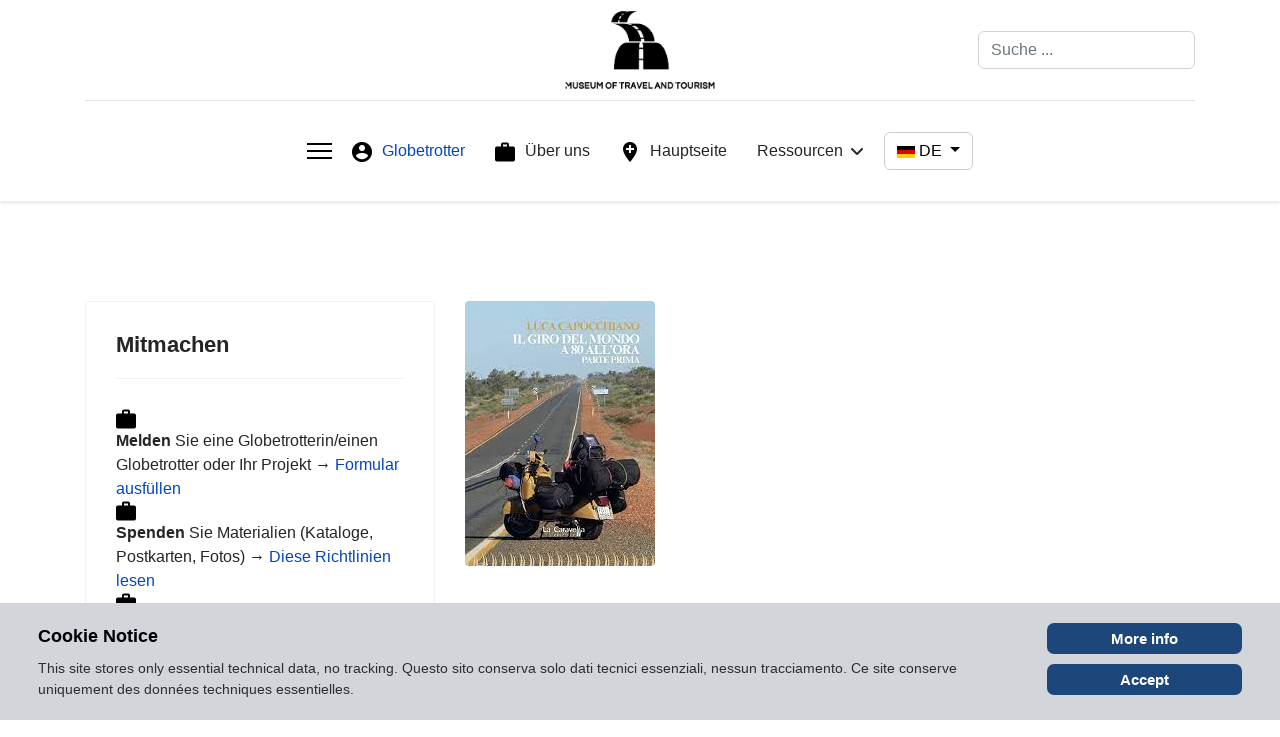

--- FILE ---
content_type: text/html; charset=utf-8
request_url: https://museumoftravel.org/index.php/de/globetrotter/3021-capocchiano-luca-w
body_size: 13877
content:

<!doctype html>
<html lang="de-de" dir="ltr">
	<head>
		
		<meta name="viewport" content="width=device-width, initial-scale=1, shrink-to-fit=no">
		<meta charset="utf-8">
	<meta name="rights" content="museumoftravel.org">
	<meta name="author" content="Super User">
	<meta name="viewport" content="width=device-width, initial-scale=1.0">
	<meta name="description" content="The Museum of travel and tourism is a collection of contents and resources concerning the history of travel and travelers, with particular attention to the firs">
	<meta name="generator" content="Joomla! - Open Source Content Management">
	<title>Capocchiano Luca (w3021)</title>
	<link href="/images/favicon.ico" rel="icon" type="image/vnd.microsoft.icon">
	<link href="https://museumoftravel.org/index.php/de/ressourcen/finden?format=opensearch" rel="search" title="OpenSearch Museum of travel and tourism" type="application/opensearchdescription+xml">
<link href="/media/vendor/awesomplete/css/awesomplete.css?1.1.7" rel="stylesheet">
	<link href="/media/mod_articles/css/mod-articles.min.css?d6bc3c" rel="stylesheet">
	<link href="/media/mod_languages/css/template.min.css?d6bc3c" rel="stylesheet">
	<link href="/media/vendor/joomla-custom-elements/css/joomla-alert.min.css?0.4.1" rel="stylesheet">
	<link href="/templates/shaper_helixultimate/css/bootstrap.min.css" rel="stylesheet">
	<link href="/plugins/system/helixultimate/assets/css/system-j4.min.css" rel="stylesheet">
	<link href="/media/system/css/joomla-fontawesome.min.css?d6bc3c" rel="stylesheet">
	<link href="/templates/shaper_helixultimate/css/template.css" rel="stylesheet">
	<link href="/templates/shaper_helixultimate/css/presets/default.css" rel="stylesheet">
	<link href="https://museumoftravel.org/modules/mod_ebstickycookienotice/tmpl/assets/css/cookie.css?v=307322790" rel="stylesheet">
	<link href="https://museumoftravel.org/modules/mod_ebstickycookienotice/tmpl/assets/css/responsive.css?v=1088592151" rel="stylesheet">
	<style>/* ====== SEZIONI TEMPLATE ====== */
#sp-section-1 {
  padding: 0;
  margin: 0;
  display: none !important; /* elimina la sezione vuota sopra lo slider */
}

/* ====== NAVIGAZIONE SECONDARIA (tabs stacked) ====== */
ul.nav.nav-tabs.nav-stacked {
  border: 2px solid #ddd;
  background: #f9f9f9;
  padding: 15px;
  margin: 20px 0;
  list-style: none;
}
ul.nav.nav-tabs.nav-stacked li.content-links-a a {
  display: inline-block;
  font-weight: bold;
  color: #b30000;
  text-decoration: none;
  padding-left: 28px;
  background: url('/images/download.png') no-repeat left center;
  background-size: 20px;
}

/* ====== CAMPI PERSONALIZZATI (schede globetrotter) – vista singola ok ====== */
.fields-container {
  list-style: none;
  margin: 0;
  padding: 0;
}
.fields-container .field-entry { margin: .25rem 0; padding: 0; }
.fields-container .field-label { font-weight: 600; }
.fields-container .field-label:after { content: " "; }

/* ======================================================================= */
/* =================== LISTE/BLOG: CARD UNIFORMI OVUNQUE ================== */
/* ======================================================================= */

/* Attivo su tutte le liste com_content (featured, category, blog...) */
body.com-content:not(.view-article) .article {
  background: #f8f9fa;             /* grigio leggero */
  border-radius: 6px;
  padding: 10px;
  margin-bottom: 20px;
  box-shadow: 0 2px 6px rgba(0,0,0,0.08);
  height: 100%;
  display: flex;
  flex-direction: column;
  justify-content: space-between;
  transition: transform .2s ease, box-shadow .2s ease;
}
body.com-content:not(.view-article) .article:hover {
  transform: translateY(-3px);
  box-shadow: 0 4px 12px rgba(0,0,0,0.12);
}

/* Immagine cover full-bleed con crop coerente */
body.com-content:not(.view-article) .article .article-intro-image {
  position: relative;
  width: 100%;
  aspect-ratio: 16 / 9;   /* cambia a 3/2, 4/3, 1/1 se preferisci */
  overflow: hidden;
  margin: 0 0 .5rem 0;
  padding: 0;
  border-radius: 4px;
}
body.com-content:not(.view-article) .article .article-intro-image > a {
  display: block; width: 100%; height: 100%;
}
body.com-content:not(.view-article) .article .article-intro-image img {
  position: absolute; inset: 0;
  width: 100% !important; height: 100% !important;
  max-width: none !important;
  object-fit: cover; object-position: center;
  margin: 0 !important; padding: 0 !important; display: block;
}
/* annulla eventuale float del template */
.article .article-intro-image.float-left { float: none !important; }

/* Mostra SOLO: immagine + titolo + Read more (spegne tutto il resto) */
body.com-content:not(.view-article) .article .articleBody > *:not(.article-header):not(.readmore):not(.article-intro-image) {
  display: none !important;
}
/* per markup che stampa fuori da .articleBody */
body.com-content:not(.view-article) .article > p,
body.com-content:not(.view-article) .article > .article-introtext,
body.com-content:not(.view-article) .article > .entry-content {
  display: none !important;
}

/* Nascondi EXTRA FIELDS in tutte le liste */
body.com-content:not(.view-article) .fields-container,
body.com-content:not(.view-article) ul.fields-container,
body.com-content:not(.view-article) dl.fields-container,
body.com-content:not(.view-article) .article [class^="field-"],
body.com-content:not(.view-article) .article [class*=" field-"] {
  display: none !important;
}

/* Nascondi badge "Featured" nelle liste */
body.com-content:not(.view-article) .featured-article-badge { display: none !important; }

/* Spazio verticale tra le righe della griglia */
body.com-content:not(.view-article) .article-list .row { row-gap: 20px; }

/* Titolo + Read more */
body.com-content:not(.view-article) .article .article-header h2 {
  font-size: 1.1rem; margin: .5rem 0;
}
body.com-content:not(.view-article) .article .readmore {
  margin-top: auto; font-weight: 600;
}
/* === PATCH per viste che usano .article-body (globetrotters-db) === */

/* Mostra SOLO immagine + titolo + Read more */
body.com-content:not(.view-article) .article .article-body > *:not(.article-header):not(.readmore):not(.article-intro-image),
body.com-content:not(.view-article) .article .articleBody > *:not(.article-header):not(.readmore):not(.article-intro-image) {
  display: none !important;
}

/* Spegni introtext stampato dentro .article-body/.articleBody */
body.com-content:not(.view-article) .article .article-body > .article-introtext,
body.com-content:not(.view-article) .article .articleBody > .article-introtext {
  display: none !important;
}

/* Nascondi EXTRA FIELDS anche se sono dentro .article-body/.articleBody */
body.com-content:not(.view-article) .article .article-body .fields-container,
body.com-content:not(.view-article) .article .articleBody .fields-container,
body.com-content:not(.view-article) .article .article-body [class^="field-"],
body.com-content:not(.view-article) .article .articleBody [class^="field-"],
body.com-content:not(.view-article) .article .article-body [class*=" field-"],
body.com-content:not(.view-article) .article .articleBody [class*=" field-"] {
  display: none !important;
}

/* ====== FOOTER (sp-bottom) – titoli moduli in nero ====== */
#sp-bottom .sp-module .sp-module-title {
  color: #000000 !important;   /* Nero */
}

/* Pulsante selettore lingue - sfondo bianco, testo nero */
#language_btn_87,
.mod-languages .btn.btn-secondary {
  background-color: #ffffff !important;
  color: #000000 !important;
  border: 1px solid #ccc !important;
}

.com-content-article__links a {
  display: inline-block;
  background: #b30000;
  color: #fff !important;
  font-weight: 600;
  padding: 6px 12px;
  border-radius: 4px;
  text-decoration: none;
  border: none;
  transition: background .2s ease;
}

.com-content-article__links a:hover {
  background: #800000;
}</style>
	<style>body{font-family: 'Tahoma', sans-serif;font-size: 16px;font-weight: 400;text-decoration: none;}
</style>
	<style>h1{font-family: 'Tahoma', sans-serif;font-size: 18px;font-weight: 700;text-decoration: none;}
</style>
	<style>.sp-megamenu-parent > li > a, .sp-megamenu-parent > li > span, .sp-megamenu-parent .sp-dropdown li.sp-menu-item > a{font-family: 'Tahoma', sans-serif;font-size: 16px;text-decoration: none;}
</style>
	<style>.menu.nav-pills > li > a, .menu.nav-pills > li > span, .menu.nav-pills .sp-dropdown li.sp-menu-item > a{font-family: 'Tahoma', sans-serif;font-size: 16px;text-decoration: none;}
</style>
	<style>.logo-image {height:90px;}.logo-image-phone {height:90px;}</style>
	<style>@media(max-width: 992px) {.logo-image {height: 36px;}.logo-image-phone {height: 36px;}}</style>
	<style>@media(max-width: 576px) {.logo-image {height: 36px;}.logo-image-phone {height: 36px;}}</style>
	<style>#sp-section-1{ padding:10px 10px 10px 10px;margin:10px 10px 10px 10px; }</style>
	<style>#sp-prebottom{ background-color:#F5F5F5;padding:10px 10px 10px 10px;margin:10px 10px 10px 10px; }</style>
	<style>#sp-bottom{ background-image:url("/images/background2024a.jpg");color:#000000; }</style>
	<style>#sp-bottom a{color:#575757;}</style>
	<style>#sp-bottom a:hover{color:#9E9E9E;}</style>
<script src="/media/vendor/jquery/js/jquery.min.js?3.7.1"></script>
	<script src="/media/legacy/js/jquery-noconflict.min.js?504da4"></script>
	<script type="application/json" class="joomla-script-options new">{"data":{"breakpoints":{"tablet":991,"mobile":480},"header":{"stickyOffset":"100"}},"joomla.jtext":{"MOD_FINDER_SEARCH_VALUE":"Suche ...","COM_FINDER_SEARCH_FORM_LIST_LABEL":"Search Results","JLIB_JS_AJAX_ERROR_OTHER":"Beim Abrufen von JSON-Daten wurde ein HTTP-Fehler-Code %s zurückgegeben.","JLIB_JS_AJAX_ERROR_PARSE":"Ein Parsing-Fehler trat bei der Verarbeitung der folgenden JSON-Daten auf:<br \/><code style=\"color:inherit;white-space:pre-wrap;padding:0;margin:0;border:0;background:inherit;\">%s<\/code>","ERROR":"Fehler","MESSAGE":"Nachricht","NOTICE":"Hinweis","WARNING":"Warnung","JCLOSE":"Close","JOK":"OK","JOPEN":"Open"},"finder-search":{"url":"\/index.php\/de\/component\/finder\/?task=suggestions.suggest&format=json&tmpl=component&Itemid=112"},"bootstrap.dropdown":{".dropdown-toggle":{"flip":true,"boundary":"scrollParent","reference":"toggle","display":"dynamic","popperConfig":true}},"system.paths":{"root":"","rootFull":"https:\/\/museumoftravel.org\/","base":"","baseFull":"https:\/\/museumoftravel.org\/"},"csrf.token":"ed4b5b2665616a0d4dee96d10cdfe4bf"}</script>
	<script src="/media/system/js/core.min.js?a3d8f8"></script>
	<script src="/media/vendor/bootstrap/js/alert.min.js?5.3.8" type="module"></script>
	<script src="/media/vendor/bootstrap/js/button.min.js?5.3.8" type="module"></script>
	<script src="/media/vendor/bootstrap/js/carousel.min.js?5.3.8" type="module"></script>
	<script src="/media/vendor/bootstrap/js/collapse.min.js?5.3.8" type="module"></script>
	<script src="/media/vendor/bootstrap/js/dropdown.min.js?5.3.8" type="module"></script>
	<script src="/media/vendor/bootstrap/js/modal.min.js?5.3.8" type="module"></script>
	<script src="/media/vendor/bootstrap/js/offcanvas.min.js?5.3.8" type="module"></script>
	<script src="/media/vendor/bootstrap/js/popover.min.js?5.3.8" type="module"></script>
	<script src="/media/vendor/bootstrap/js/scrollspy.min.js?5.3.8" type="module"></script>
	<script src="/media/vendor/bootstrap/js/tab.min.js?5.3.8" type="module"></script>
	<script src="/media/vendor/bootstrap/js/toast.min.js?5.3.8" type="module"></script>
	<script src="/media/system/js/showon.min.js?e51227" type="module"></script>
	<script src="/media/vendor/awesomplete/js/awesomplete.min.js?1.1.7" defer></script>
	<script src="/media/com_finder/js/finder.min.js?755761" type="module"></script>
	<script src="/media/mod_menu/js/menu.min.js?d6bc3c" type="module"></script>
	<script src="/media/system/js/messages.min.js?9a4811" type="module"></script>
	<script src="/templates/shaper_helixultimate/js/main.js"></script>
	<script src="https://museumoftravel.org/modules/mod_ebstickycookienotice/tmpl/assets/js/cookie_script.js?v=1280611667"></script>
	<script type="application/ld+json">{"@context":"https://schema.org","@graph":[{"@type":"Organization","@id":"https://museumoftravel.org/#/schema/Organization/base","name":"Museum of travel and tourism","url":"https://museumoftravel.org/"},{"@type":"WebSite","@id":"https://museumoftravel.org/#/schema/WebSite/base","url":"https://museumoftravel.org/","name":"Museum of travel and tourism","publisher":{"@id":"https://museumoftravel.org/#/schema/Organization/base"}},{"@type":"WebPage","@id":"https://museumoftravel.org/#/schema/WebPage/base","url":"https://museumoftravel.org/index.php/de/globetrotter/3021-capocchiano-luca-w","name":"Capocchiano Luca (w3021)","description":"The Museum of travel and tourism is a collection of contents and resources concerning the history of travel and travelers, with particular attention to the firs","isPartOf":{"@id":"https://museumoftravel.org/#/schema/WebSite/base"},"about":{"@id":"https://museumoftravel.org/#/schema/Organization/base"},"inLanguage":"de-DE"},{"@type":"Article","@id":"https://museumoftravel.org/#/schema/com_content/article/3021","name":"Capocchiano Luca (w3021)","headline":"Capocchiano Luca (w3021)","inLanguage":"de-DE","thumbnailUrl":"images/globetrotters/capocchiano.jpg","image":"images/globetrotters/capocchiano.jpg","interactionStatistic":{"@type":"InteractionCounter","userInteractionCount":4044},"isPartOf":{"@id":"https://museumoftravel.org/#/schema/WebPage/base"}}]}</script>
	<script>template="shaper_helixultimate";</script>
			</head>
	<body class="site helix-ultimate hu com_content com-content view-article layout-blog task-none itemid-216 de-de ltr sticky-header layout-fluid offcanvas-init offcanvs-position-left">

		
		
		<div class="body-wrapper">
			<div class="body-innerwrapper">
					<div class="sticky-header-placeholder"></div>

<div id="sp-header-topbar">
	<div class="container">
		<div class="container-inner">
		<div class="row align-items-center">
					<!-- Contact -->
					<div id="sp-contact" class="col-6 col-xl-5">
						
											</div>
	
					<!-- Logo -->
					<div id="sp-logo" class="col-12 col-xl-2 d-none d-xl-block">
						<div class="sp-column d-flex align-items-center  justify-content-center">
															
								<div class="logo"><a href="/">
				<img class='logo-image  d-none d-lg-inline-block'
					srcset='https://museumoftravel.org/images/2022logoblack-noback.png 1x, https://museumoftravel.org/images/2022logoblack-noback.png 2x'
					src='https://museumoftravel.org/images/2022logoblack-noback.png'
					height='90'
					alt='Museum of travel and tourism'
				/>
				<img class="logo-image-phone d-inline-block d-lg-none" src="https://museumoftravel.org/images/2022logoblack-noback.png" alt="Museum of travel and tourism" /></a></div>													</div>
					</div>

					<!-- Social -->
					<div id="sp-social" class="col-6 col-xl-5">
						<div class="sp-column d-flex justify-content-end">
							<!-- Social icons -->
							<div class="social-wrap d-flex align-items-center">
								
															</div>

							<!-- Related Modules -->
							<div class="d-none d-lg-flex header-modules align-items-center">
																	<div class="sp-module "><div class="sp-module-content">
<form class="mod-finder js-finder-searchform form-search" action="/index.php/de/ressourcen/finden" method="get" role="search">
    <label for="mod-finder-searchword-header" class="visually-hidden finder">Suchen</label><input type="text" name="q" id="mod-finder-searchword-header" class="js-finder-search-query form-control" value="" placeholder="Suche ...">
            </form>
</div></div>								
															</div>
						</div>
					</div>
				</div>
		</div>
	</div>
</div>

<header id="sp-header" class="lg-header">
	<div class="container">
		<div class="container-inner">
			<!-- Menu -->
			<div class="row">
				<div class="col-lg-3 col-6 d-block d-xl-none">
					<div class="sp-column d-flex justify-content-between align-items-center">
						<div id="sp-logo" class="menu-with-offcanvas">
							
							<div class="logo"><a href="/">
				<img class='logo-image  d-none d-lg-inline-block'
					srcset='https://museumoftravel.org/images/2022logoblack-noback.png 1x, https://museumoftravel.org/images/2022logoblack-noback.png 2x'
					src='https://museumoftravel.org/images/2022logoblack-noback.png'
					height='90'
					alt='Museum of travel and tourism'
				/>
				<img class="logo-image-phone d-inline-block d-lg-none" src="https://museumoftravel.org/images/2022logoblack-noback.png" alt="Museum of travel and tourism" /></a></div>						</div>
					</div>
				</div>

				<div class="col-lg-9 col-6 col-xl-12">
					<div class="d-flex justify-content-end justify-content-xl-center align-items-center">
						<!-- Left toggler  -->
													
  <a id="offcanvas-toggler"
     class="offcanvas-toggler-secondary offcanvas-toggler-left d-flex align-items-center"
     href="#"
     aria-label="Menu"
     title="Menu">
     <div class="burger-icon"><span></span><span></span><span></span></div>
  </a>						
						<nav class="sp-megamenu-wrapper d-flex" role="navigation" aria-label="navigation"><ul class="sp-megamenu-parent menu-animation-fade-up d-none d-lg-block"><li class="sp-menu-item current-item active"><a aria-current="page"  href="/index.php/de/globetrotter"  ><img src="/images/icone/user-small.png" alt="Globetrotter" class="" /><span class="image-title">Globetrotter</span> </a></li><li class="sp-menu-item"><a   href="/index.php/de/ueber-uns"  ><img src="/images/icone/bag-small.png#joomlaImage://local-images/icone/bag-small.png?width=30&amp;height=20" alt="Über uns" class="" /><span class="image-title">Über uns</span> </a></li><li class="sp-menu-item"><a   href="/index.php/de/"  ><img src="/images/icone/add-small.png" alt="Hauptseite" class="" /><span class="image-title">Hauptseite</span> </a></li><li class="sp-menu-item sp-has-child"><span  class=" sp-menu-heading"  >Ressourcen</span><div class="sp-dropdown sp-dropdown-main sp-menu-right" style="width: 240px;"><div class="sp-dropdown-inner"><ul class="sp-dropdown-items"><li class="sp-menu-item"><a   href="/index.php/de/ressourcen/aphorismen"  ><img src="/images/icone/quote-sm.png" alt="Aphorismen" class="" /><span class="image-title">Aphorismen</span> </a></li><li class="sp-menu-item"><a   href="/index.php/de/ressourcen/bibliothek"  ><img src="/images/icone/copy-small.png" alt="Bibliothek" class="" /><span class="image-title">Bibliothek</span> </a></li><li class="sp-menu-item"><a   href="/index.php/de/ressourcen/sammlungen"  ><img src="/images/icone/collections-small.png#joomlaImage://local-images/icone/collections-small.png?width=30&amp;height=20" alt="Sammlungen" class="" /><span class="image-title">Sammlungen</span> </a></li><li class="sp-menu-item"><a   href="/index.php/de/ressourcen/artikel"  ><img src="/images/icone/articles-small.png#joomlaImage://local-images/icone/articles-small.png?width=22&amp;height=27" alt="Artikel" class="" /><span class="image-title">Artikel</span> </a></li><li class="sp-menu-item"><a   href="/index.php/de/ressourcen/weblinks"  ><img src="/images/icone/compass-small.png#joomlaImage://local-images/icone/compass-small.png?width=30&amp;height=20" alt="Weblinks" class="" /><span class="image-title">Weblinks</span> </a></li><li class="sp-menu-item"><a   href="/index.php/de/ressourcen/neuigkeiten"  ><img src="/images/icone/news-small.png#joomlaImage://local-images/icone/news-small.png?width=32&amp;height=27" alt="Neuigkeiten" class="" /><span class="image-title">Neuigkeiten</span> </a></li><li class="sp-menu-item"><a   href="/index.php/de/ressourcen/finden"  ><img src="/images/icone/search-small.png#joomlaImage://local-images/icone/search-small.png?width=30&amp;height=20" alt="Finden" class="" /><span class="image-title">Finden</span> </a></li></ul></div></div></li></ul></nav>						<div class="menu-with-offcanvas">
							<div class="sp-module "><div class="sp-module-content"><div class="mod-languages">
    <p class="visually-hidden" id="language_picker_des_87">Select your language</p>


        <div class="mod-languages__select btn-group">
                                                                            <button id="language_btn_87" type="button" data-bs-toggle="dropdown" class="btn btn-secondary dropdown-toggle" aria-haspopup="listbox" aria-labelledby="language_picker_des_87 language_btn_87" aria-expanded="false">
                                            <img src="/media/mod_languages/images/de_de.gif" alt="Deutsch">                                        DE                </button>
                                                <ul aria-labelledby="language_picker_des_87" class="lang-block dropdown-menu">

                                                <li>
                    <a aria-label="Italiano" href="/index.php/it/globetrotter">
                                                    <img src="/media/mod_languages/images/it_it.gif" alt="Italiano">                                                IT                    </a>
                </li>
                                                            <li>
                    <a aria-label="Français" href="/index.php/fr/globetrotter">
                                                    <img src="/media/mod_languages/images/fr_fr.gif" alt="Français">                                                FR                    </a>
                </li>
                                                                            <li class="lang-active">
                    <a aria-current="true" aria-label="Deutsch" href="https://museumoftravel.org/index.php/de/globetrotter/3021-capocchiano-luca-w">
                                                    <img src="/media/mod_languages/images/de_de.gif" alt="Deutsch">                                                DE                    </a>
                </li>
                                                            <li>
                    <a aria-label="English" href="/index.php/en/globetrotter">
                                                    <img src="/media/mod_languages/images/en.gif" alt="English">                                                EN                    </a>
                </li>
                            </ul>
    </div>

</div>

</div></div>
						</div>

						<!-- Right toggler  -->
											</div>
				</div>
			</div>
		</div>
	</div>
</header>				<main id="sp-main">
					
<section id="sp-section-1" >

				
	
<div class="row">
	<div id="sp-title" class="col-lg-12 "><div class="sp-column "></div></div></div>
				
	</section>

<section id="sp-main-body" >

										<div class="container">
					<div class="container-inner">
						
	
<div class="row">
	<aside id="sp-left" class="col-lg-4 "><div class="sp-column "><div class="sp-module "><h3 class="sp-module-title">Mitmachen</h3><div class="sp-module-content">
<div id="mod-custom178" class="mod-custom custom">
    <p><strong><img src="/images/icone/bag-small.png" width="30" height="20" loading="lazy" data-path="local-images:/icone/bag-small.png">Melden </strong>Sie eine Globetrotterin/einen Globetrotter oder Ihr Projekt → <a href="https://ec.europa.eu/eusurvey/runner/globetrotters_formulaire" target="_blank" rel="noopener">Formular ausfüllen</a><br><strong><img src="/images/icone/bag-small.png" width="30" height="20" loading="lazy" data-path="local-images:/icone/bag-small.png">Spenden </strong>Sie Materialien (Kataloge, Postkarten, Fotos) → <a href="/index.php/de/ressourcen/artikel/3228-reisesammlungen-spenden-sie-ihre-materialien">Diese Richtlinien lesen</a><br><strong><img src="/images/icone/bag-small.png" width="30" height="20" loading="lazy" data-path="local-images:/icone/bag-small.png">Unterstützen </strong>Sie das Projekt → <a href="https://www.paypal.com/paypalme/museumoftravel" target="_blank" rel="noopener">Spenden </a>oder → <a href="/index.php/de/ressourcen/bibliothek/3140-globetrotter-ein-repertoire-der-weltreisenden-1850-1945"><em>Repertory of Globetrotters</em></a> erwerben:</p>
<p><a href="/index.php/en/ressourcen/bibliothek/3138-repertory-of-globetrotters-1850-1945"><img src="/images/globetrotters_rep2025_en_extrasmall.jpg" width="125" height="200" loading="lazy" data-path="local-images:/globetrotters_rep2025_en_extrasmall.jpg"></a><br><em>Die Ursprünge des modernen Reisens anhand der Geschichten früher Globetrotter erkunden</em></p></div>
</div></div><div class="sp-module "><h3 class="sp-module-title">Related content</h3><div class="sp-module-content"><ul class="mod-tagssimilar tagssimilar mod-list">
        <li>
                    <a href="/index.php/de/globetrotter/2934-tesch-bernd-w">
                                    Tesch Bernd (w2934)                            </a>
            </li>
        <li>
                    <a href="/index.php/de/globetrotter/2989-beard-elspeth">
                                    Beard Elspeth (w2989)                            </a>
            </li>
        <li>
                    <a href="/index.php/de/globetrotter/3049-anglana-marcello">
                                    Anglana Marcello (w3049)                            </a>
            </li>
        <li>
                    <a href="/index.php/de/globetrotter/3071-pulko-benka">
                                    Pulko Benka (w3071)                            </a>
            </li>
        <li>
                    <a href="/index.php/de/globetrotter/3085-patrignani-roberto-w">
                                    Patrignani Roberto (w3085)                            </a>
            </li>
        <li>
                    <a href="/index.php/de/globetrotter/3091-battaglini-cesare-w">
                                    Battaglini Cesare (w3091)                            </a>
            </li>
        <li>
                    <a href="/index.php/de/globetrotter/1710-bettinelli-giorgio">
                                    Bettinelli Giorgio (w1710)                            </a>
            </li>
    </ul>
</div></div></div></aside>
<div id="sp-component" class="col-lg-8 ">
	<div class="sp-column ">
		<div id="system-message-container" aria-live="polite"></div>


		
		<div class="article-details " itemscope itemtype="https://schema.org/Article">
    <meta itemprop="inLanguage" content="de-DE">

    
    
    <figure class="article-full-image item-image float-none">
    <img src="/images/globetrotters/capocchiano.jpg" itemprop="image" alt="Capocchiano Luca (w3021)" width="190" height="265" loading="lazy">
    </figure>


    
            <div class="article-header">
                            <h1 itemprop="headline">
                    Capocchiano Luca (w3021)                </h1>
            
            
            
                    </div>
    
    <div class="article-can-edit d-flex flex-wrap justify-content-between">
                
            </div>

            <div class="article-info">

	
	</div>
    
        <ul class="fields-container">
    <li class="field-entry alias-pseudonimo-pseudonyme ">    <span class="field-label ">Alias-Pseudonimo-Pseudonyme: </span>
<span class="field-value ">-</span>
</li>
<li class="field-entry nationality-nazionalita-nationalite ">    <span class="field-label ">Nationality-Nazionalit&agrave;-Nationalit&eacute;: </span>
<span class="field-value ">Italy, Italia, Italie</span>
</li>
<li class="field-entry birth-death-nascita-morte-naissance-mort ">    <span class="field-label ">Birth/death-Nascita/morte-Naissance/mort: </span>
<span class="field-value ">1978-</span>
</li>
<li class="field-entry means-of-transport-mezzo-di-trasporto-moyen-de-transport ">    <span class="field-label ">Means of transport-Mezzo di trasporto-Moyen de transport: </span>
<span class="field-value ">Vespa</span>
</li>
<li class="field-entry geographical-description-riferimento-geografico-reference-geographique ">    <span class="field-label ">Geographical description-Riferimento geografico-R&eacute;f&eacute;rence g&eacute;ographique: </span>
<span class="field-value ">Around the World, Giro del mondo, Tour du monde</span>
</li>
<li class="field-entry multimedia ">    <span class="field-label ">Multimedia: </span>
<span class="field-value "><a href="https://www.youtube.com/watch?v=BC3RZusC-5k" rel="nofollow noopener noreferrer" target="_blank">https://www.youtube.com/watch?v=BC3RZusC-5k</a></span>
</li>
<li class="field-entry social-media ">    <span class="field-label ">Social media: </span>
<span class="field-value "><a href="https://www.facebook.com/ilgirodelmondoa80allora" rel="nofollow noopener noreferrer" target="_blank">https://www.facebook.com/ilgirodelmondoa80allora</a></span>
</li>
<li class="field-entry additional-references-riferimenti-complementari-references-complementaires ">    <span class="field-label ">Additional references-Riferimenti complementari-R&eacute;f&eacute;rences compl&eacute;mentaires: </span>
<span class="field-value ">Capocchiano Luca. 2020. Il giro del mondo a 80 all'ora. Parte 1. Viterbo: La Caravella.</span>
</li></ul>
    
    
        
        
                    <div class="article-ratings-social-share d-flex justify-content-end">
                <div class="me-auto align-self-center">
                                    </div>
                <div class="social-share-block">
                    <div class="article-social-share">
	<div class="social-share-icon">
		<ul>
											<li>
					<a class="facebook" onClick="window.open('https://www.facebook.com/sharer.php?u=https://museumoftravel.org/index.php/de/globetrotter/3021-capocchiano-luca-w','Facebook','width=600,height=300,left='+(screen.availWidth/2-300)+',top='+(screen.availHeight/2-150)+''); return false;" href="https://www.facebook.com/sharer.php?u=https://museumoftravel.org/index.php/de/globetrotter/3021-capocchiano-luca-w" title="Facebook">
						<span class="fab fa-facebook" aria-hidden="true"></span>
					</a>
				</li>
																																<li>
						<a class="linkedin" title="LinkedIn" onClick="window.open('https://www.linkedin.com/shareArticle?mini=true&url=https://museumoftravel.org/index.php/de/globetrotter/3021-capocchiano-luca-w','Linkedin','width=585,height=666,left='+(screen.availWidth/2-292)+',top='+(screen.availHeight/2-333)+''); return false;" href="https://www.linkedin.com/shareArticle?mini=true&url=https://museumoftravel.org/index.php/de/globetrotter/3021-capocchiano-luca-w" >
							<span class="fab fa-linkedin" aria-hidden="true"></span>
						</a>
					</li>
																			<li>
					<a class="twitter" title="X (formerly Twitter)" onClick="window.open('https://twitter.com/share?url=https://museumoftravel.org/index.php/de/globetrotter/3021-capocchiano-luca-w&amp;text=Capocchiano%20Luca%20(w3021)','Twitter share','width=600,height=300,left='+(screen.availWidth/2-300)+',top='+(screen.availHeight/2-150)+''); return false;" href="https://twitter.com/share?url=https://museumoftravel.org/index.php/de/globetrotter/3021-capocchiano-luca-w&amp;text=Capocchiano%20Luca%20(w3021)">
					<svg xmlns="http://www.w3.org/2000/svg" viewBox="0 0 512 512" fill="currentColor" style="width: 13.56px;position: relative;top: -1.5px;"><path d="M389.2 48h70.6L305.6 224.2 487 464H345L233.7 318.6 106.5 464H35.8L200.7 275.5 26.8 48H172.4L272.9 180.9 389.2 48zM364.4 421.8h39.1L151.1 88h-42L364.4 421.8z"/></svg>
					</a>
				</li>
														</ul>
		</div>
	</div>
                </div>
            </div>
        
        <div itemprop="articleBody">
            <p>Luca Capocchiano nasce nell’agosto del 1978 a Genova, da padre muratore pugliese e madre insegnante piemontese. Completa gli studi di ingegneria meccanica, esclusivamente per dare corso e struttura alla sua più grande passione: le moto da corsa.</p>
 
<p>Appena laureato compie un viaggio destinato a cambiargli la vita. A bordo di una piccola Vespa 50 Special parte da Genova e scende lungo la costa mediterranea fino al sud della Spagna, l’Andalusia, e la fine del continente europeo, Tarifa. Giunto laggiù non c’era più terra davanti a lui, solo l’Atlantico a sbarrargli la strada. Su quella spiaggia Luca promette che un giorno girerà tutto il mondo su una vecchia Vespa, senza che nessun oceano possa mai più fermarlo. Negli anni, il lavoro nelle competizioni come tecnico di pista lo porta a viaggiare moltissimo, eppure questo non può in alcun modo sostituire né fargli dimenticare quella promessa. Solo che il lavoro va alla grande, la vita sentimentale pure, e così finisce sempre per rimandare all’anno successivo la data della partenza. Nel 2004 lavora per MV Agusta, poi passa a Ducati dove rimane fino all’irrinunciabile proposta di trasferirsi a Maranello ed entrare in Ferrari, dove rimane due anni. Poi, nel 2014, decide finalmente di realizzare il sogno della sua vita: si licenzia dal lavoro, compra una vecchia Vespa e parte.</p>
<p><a href="https://www.lacaravellaeditrice.it">https://www.lacaravellaeditrice.it</a> </p>        </div>

        
                                    <ul class="tags list-inline mb-4">
                                                                    <li class="list-inline-item tag-22 tag-list0">
                    <a href="/index.php/de/component/tags/tag/dal-1946" class="label label-info">
                        1946 - 2xxx                    </a>
                </li>
                                                                                <li class="list-inline-item tag-121 tag-list1">
                    <a href="/index.php/de/component/tags/tag/giro-del-mondo" class="label label-info">
                        Giro del mondo, Around the World, Tour du monde                    </a>
                </li>
                                                                                <li class="list-inline-item tag-209 tag-list2">
                    <a href="/index.php/de/component/tags/tag/motorcycle-moto-motocyclette" class="label label-info">
                        Motorcycle, Moto, Motocyclette                    </a>
                </li>
                        </ul>
        
                            
    

        
    

   
                </div>



			</div>
</div>
</div>
											</div>
				</div>
						
	</section>

<section id="sp-prebottom" >

						<div class="container">
				<div class="container-inner">
			
	
<div class="row">
	<div id="sp-user1" class="col-lg-3 "><div class="sp-column "><table
    class="moduletable ">
            <tr>
            <th>
                Precursori, Forerunners, Précurseurs            </th>
        </tr>
        <tr>
        <td>
                    <ul class="mod-articles-items mod-list">
                    <li>
            <article class="mod-articles-item" itemscope itemtype="https://schema.org/Article">

                                    <div class="mod-articles-item-content">

                                                                                <div class="mod-articles-title" itemprop="name">
                                                                                                                                                                                <a href="/index.php/de/globetrotter/1661-aspenwall-nan" class="mod-articles-link " itemprop="url">Aspinwall Gable Lambell Nan Jeanne (w1661)</a>                                                            </div>
                        
                        
                        
                        
                        
                        
                        
                        
                                            </div>
                            </article>
        </li>
                    <li>
            <article class="mod-articles-item" itemscope itemtype="https://schema.org/Article">

                                    <div class="mod-articles-item-content">

                                                                                <div class="mod-articles-title" itemprop="name">
                                                                                                                                                                                <a href="/index.php/de/globetrotter/2356-pearson-joseph" class="mod-articles-link " itemprop="url">Pearson Joseph (w2356)</a>                                                            </div>
                        
                        
                        
                        
                        
                        
                        
                        
                                            </div>
                            </article>
        </li>
                    <li>
            <article class="mod-articles-item" itemscope itemtype="https://schema.org/Article">

                                    <div class="mod-articles-item-content">

                                                                                <div class="mod-articles-title" itemprop="name">
                                                                                                                                                                                <a href="/index.php/de/globetrotter/2853-muir-john-1838-1914" class="mod-articles-link " itemprop="url">Muir John (w2853)</a>                                                            </div>
                        
                        
                        
                        
                        
                        
                        
                        
                                            </div>
                            </article>
        </li>
                    <li>
            <article class="mod-articles-item" itemscope itemtype="https://schema.org/Article">

                                    <div class="mod-articles-item-content">

                                                                                <div class="mod-articles-title" itemprop="name">
                                                                                                                                                                                <a href="/index.php/de/globetrotter/2999-fulton-robert-edison-w" class="mod-articles-link " itemprop="url">Fulton Robert Edison (w2999)</a>                                                            </div>
                        
                        
                        
                        
                        
                        
                        
                        
                                            </div>
                            </article>
        </li>
                    <li>
            <article class="mod-articles-item" itemscope itemtype="https://schema.org/Article">

                                    <div class="mod-articles-item-content">

                                                                                <div class="mod-articles-title" itemprop="name">
                                                                                                                                                                                <a href="/index.php/de/globetrotter/1755-burston-george-w" class="mod-articles-link " itemprop="url">Burston George W. (w1755)</a>                                                            </div>
                        
                        
                        
                        
                        
                        
                        
                        
                                            </div>
                            </article>
        </li>
    </ul>
        </td>
    </tr>
</table>
</div></div><div id="sp-user2" class="col-lg-3 "><div class="sp-column "><table
    class="moduletable ">
            <tr>
            <th>
                Viaggi stravaganti, Weird travels, Voyages insolites            </th>
        </tr>
        <tr>
        <td>
                    <ul class="mod-articles-items mod-list">
                    <li>
            <article class="mod-articles-item" itemscope itemtype="https://schema.org/Article">

                                    <div class="mod-articles-item-content">

                                                                                <div class="mod-articles-title" itemprop="name">
                                                                                                                                                                                <a href="/index.php/de/globetrotter/2555-sconosciuto-2555" class="mod-articles-link " itemprop="url">Unknown traveler, Sconosciuto, Inconnu (w2555)</a>                                                            </div>
                        
                        
                        
                        
                        
                        
                        
                        
                                            </div>
                            </article>
        </li>
                    <li>
            <article class="mod-articles-item" itemscope itemtype="https://schema.org/Article">

                                    <div class="mod-articles-item-content">

                                                                                <div class="mod-articles-title" itemprop="name">
                                                                                                                                                                                <a href="/index.php/de/globetrotter/2581-sconosciuto-2581" class="mod-articles-link " itemprop="url">Unknown traveler, Sconosciuto, Inconnu (w2581)</a>                                                            </div>
                        
                        
                        
                        
                        
                        
                        
                        
                                            </div>
                            </article>
        </li>
                    <li>
            <article class="mod-articles-item" itemscope itemtype="https://schema.org/Article">

                                    <div class="mod-articles-item-content">

                                                                                <div class="mod-articles-title" itemprop="name">
                                                                                                                                                                                <a href="/index.php/de/globetrotter/1770-carlin-ben-elinore" class="mod-articles-link " itemprop="url">Carlin Ben and Elinore (w1770)</a>                                                            </div>
                        
                        
                        
                        
                        
                        
                        
                        
                                            </div>
                            </article>
        </li>
                    <li>
            <article class="mod-articles-item" itemscope itemtype="https://schema.org/Article">

                                    <div class="mod-articles-item-content">

                                                                                <div class="mod-articles-title" itemprop="name">
                                                                                                                                                                                <a href="/index.php/de/globetrotter/2294-mohan-das-w2294" class="mod-articles-link " itemprop="url">Mohan Das (w2294)</a>                                                            </div>
                        
                        
                        
                        
                        
                        
                        
                        
                                            </div>
                            </article>
        </li>
                    <li>
            <article class="mod-articles-item" itemscope itemtype="https://schema.org/Article">

                                    <div class="mod-articles-item-content">

                                                                                <div class="mod-articles-title" itemprop="name">
                                                                                                                                                                                <a href="/index.php/de/globetrotter/2480-schilling-geo-m" class="mod-articles-link " itemprop="url">Schilling George Matthew (w2480)</a>                                                            </div>
                        
                        
                        
                        
                        
                        
                        
                        
                                            </div>
                            </article>
        </li>
    </ul>
        </td>
    </tr>
</table>
</div></div><div id="sp-user3" class="col-lg-3 "><div class="sp-column "><table
    class="moduletable ">
            <tr>
            <th>
                Globetrotter contemporanei, Contemporary globetrotters, Globetrotteurs contemporains            </th>
        </tr>
        <tr>
        <td>
                    <ul class="mod-articles-items mod-list">
                    <li>
            <article class="mod-articles-item" itemscope itemtype="https://schema.org/Article">

                                    <div class="mod-articles-item-content">

                                                                                <div class="mod-articles-title" itemprop="name">
                                                                                                                                                                                <a href="/index.php/de/globetrotter/2198-logan-margaret" class="mod-articles-link " itemprop="url">Logan Margaret (w2198)</a>                                                            </div>
                        
                        
                        
                        
                        
                        
                        
                        
                                            </div>
                            </article>
        </li>
                    <li>
            <article class="mod-articles-item" itemscope itemtype="https://schema.org/Article">

                                    <div class="mod-articles-item-content">

                                                                                <div class="mod-articles-title" itemprop="name">
                                                                                                                                                                                <a href="/index.php/de/globetrotter/3071-pulko-benka" class="mod-articles-link " itemprop="url">Pulko Benka (w3071)</a>                                                            </div>
                        
                        
                        
                        
                        
                        
                        
                        
                                            </div>
                            </article>
        </li>
                    <li>
            <article class="mod-articles-item" itemscope itemtype="https://schema.org/Article">

                                    <div class="mod-articles-item-content">

                                                                                <div class="mod-articles-title" itemprop="name">
                                                                                                                                                                                <a href="/index.php/de/globetrotter/3199-barr-dave" class="mod-articles-link " itemprop="url">Barr Dave (w3199)</a>                                                            </div>
                        
                        
                        
                        
                        
                        
                        
                        
                                            </div>
                            </article>
        </li>
                    <li>
            <article class="mod-articles-item" itemscope itemtype="https://schema.org/Article">

                                    <div class="mod-articles-item-content">

                                                                                <div class="mod-articles-title" itemprop="name">
                                                                                                                                                                                <a href="/index.php/de/globetrotter/1726-boorman-charley" class="mod-articles-link " itemprop="url">Boorman Charley (w1726)</a>                                                            </div>
                        
                        
                        
                        
                        
                        
                        
                        
                                            </div>
                            </article>
        </li>
                    <li>
            <article class="mod-articles-item" itemscope itemtype="https://schema.org/Article">

                                    <div class="mod-articles-item-content">

                                                                                <div class="mod-articles-title" itemprop="name">
                                                                                                                                                                                <a href="/index.php/de/globetrotter/2784-william-david" class="mod-articles-link " itemprop="url">William David (w2784)</a>                                                            </div>
                        
                        
                        
                        
                        
                        
                        
                        
                                            </div>
                            </article>
        </li>
    </ul>
        </td>
    </tr>
</table>
</div></div><div id="sp-user4" class="col-lg-3 "><div class="sp-column "><table
    class="moduletable ">
            <tr>
            <th>
                Personaggi fittizi, Fictional character, Personnages de fiction            </th>
        </tr>
        <tr>
        <td>
                    <ul class="mod-articles-items mod-list">
                    <li>
            <article class="mod-articles-item" itemscope itemtype="https://schema.org/Article">

                                    <div class="mod-articles-item-content">

                                                                                <div class="mod-articles-title" itemprop="name">
                                                                                                                                                                                <a href="/index.php/de/globetrotter/2905-gump-forrest" class="mod-articles-link " itemprop="url">Gump Forrest (w2905)</a>                                                            </div>
                        
                        
                        
                        
                        
                        
                        
                        
                                            </div>
                            </article>
        </li>
                    <li>
            <article class="mod-articles-item" itemscope itemtype="https://schema.org/Article">

                                    <div class="mod-articles-item-content">

                                                                                <div class="mod-articles-title" itemprop="name">
                                                                                                                                                                                <a href="/index.php/de/globetrotter/2782-wilkye-linderman-john-blunt-ugo-peruschi" class="mod-articles-link " itemprop="url">Wilkye, Linderman, John Blunt, Ugo Peruschi (w2782)</a>                                                            </div>
                        
                        
                        
                        
                        
                        
                        
                        
                                            </div>
                            </article>
        </li>
                    <li>
            <article class="mod-articles-item" itemscope itemtype="https://schema.org/Article">

                                    <div class="mod-articles-item-content">

                                                                                <div class="mod-articles-title" itemprop="name">
                                                                                                                                                                                <a href="/index.php/de/globetrotter/2916-topolino-w" class="mod-articles-link " itemprop="url">Mickey Mouse (w2916)</a>                                                            </div>
                        
                        
                        
                        
                        
                        
                        
                        
                                            </div>
                            </article>
        </li>
                    <li>
            <article class="mod-articles-item" itemscope itemtype="https://schema.org/Article">

                                    <div class="mod-articles-item-content">

                                                                                <div class="mod-articles-title" itemprop="name">
                                                                                                                                                                                <a href="/index.php/de/globetrotter/2184-lemuel-gulliver" class="mod-articles-link " itemprop="url">Gulliver Lemuel (w2184)</a>                                                            </div>
                        
                        
                        
                        
                        
                        
                        
                        
                                            </div>
                            </article>
        </li>
                    <li>
            <article class="mod-articles-item" itemscope itemtype="https://schema.org/Article">

                                    <div class="mod-articles-item-content">

                                                                                <div class="mod-articles-title" itemprop="name">
                                                                                                                                                                                <a href="/index.php/de/globetrotter/2983-kipper-harry" class="mod-articles-link " itemprop="url">Kipper Harry (w2983)</a>                                                            </div>
                        
                        
                        
                        
                        
                        
                        
                        
                                            </div>
                            </article>
        </li>
    </ul>
        </td>
    </tr>
</table>
</div></div></div>
							</div>
			</div>
			
	</section>

<section id="sp-bottom" >

						<div class="container">
				<div class="container-inner">
			
	
<div class="row">
	<div id="sp-bottom3" class="col-lg-3 "><div class="sp-column "><div class="sp-module "><h3 class="sp-module-title">More info & contact</h3><div class="sp-module-content">
<div id="mod-custom196" class="mod-custom custom">
    <p><a href="mailto:contact@museumoftravel.org"><strong>Email</strong></a></p>
<p><a href="http://www.facebook.com/bugoftravel" target="_blank" rel="noopener"><strong>Facebook</strong></a></p>
<p><a href="https://www.instagram.com/museum_of_travel" target="_blank" rel="noopener"><strong>Instagram</strong></a></p>
<p><a href="https://www.linkedin.com/in/roland-hochstrasser-b5015b54" target="_blank" rel="noopener"><strong>LinkedIn</strong></a></p></div>
</div></div></div></div><div id="sp-bottom4" class="col-lg-9 "><div class="sp-column "><div class="sp-module "><h3 class="sp-module-title">Impressum</h3><div class="sp-module-content">
<div id="mod-custom96" class="mod-custom custom">
    <p><a href="/index.php/en/?view=article&amp;id=3218:privacy-policy"><strong>Privacy Policy</strong></a><br><a href="/index.php/en/?view=article&amp;id=3222:disclaimer"><strong>Disclaimer</strong></a></p>
<p><strong><br><br>Copyright</strong> 2016-2026 Museum of Travel and Tourism (MTT)<br><strong>Source citation</strong> "Museum of Travel and Tourism, museumoftravel.org"<br><strong>Info </strong>Developed by <a href="https://www.rhpositive.net">www.rhpositive.net</a>. Logo: icons <a title="Flaticon" href="https://www.flaticon.com/">www.flaticon.com.</a> Translations Openai ChatGPT. Images Midjourney and ChatGPT, unless otherwise specified</p></div>
</div></div></div></div></div>
							</div>
			</div>
			
	</section>
				</main>
			</div>
		</div>

		<!-- Off Canvas Menu -->
		<div class="offcanvas-overlay"></div>
		<!-- Rendering the offcanvas style -->
		<!-- If canvas style selected then render the style -->
		<!-- otherwise (for old templates) attach the offcanvas module position -->
					<div class="offcanvas-menu left-1 offcanvas-arrow-right" tabindex="-1" inert>
	<div class="d-flex align-items-center justify-content-between p-3 pt-4">
				<a href="#" class="close-offcanvas" role="button" aria-label="Close Off-canvas">
			<div class="burger-icon" aria-hidden="true">
				<span></span>
				<span></span>
				<span></span>
			</div>
		</a>
	</div>
	
	<div class="offcanvas-inner">
		<div class="d-flex header-modules mb-3">
			
					</div>
		
					<div class="sp-module "><div class="sp-module-content"><ul class="mod-menu mod-list menu nav-pills">
<li class="item-205"><a href="/index.php/de/globetrotters-db" ><img src="/images/icone/user-small.png" alt="Globetrotters" width="30" height="20" loading="lazy"><span class="image-title">Globetrotters</span></a></li><li class="item-436"><a href="/index.php/de/about-us" ><img src="/images/icone/bag-small.png" alt="About us" width="30" height="20" loading="lazy"><span class="image-title">About us</span></a></li><li class="item-651 menu-deeper menu-parent"><span class="mod-menu__heading nav-header ">Resources<span class="menu-toggler"></span></span>
<ul class="mod-menu__sub list-unstyled small menu-child"><li class="item-174"><a href="/index.php/de/resources/aphorisms" ><img src="/images/icone/quote-sm.png" alt="Aphorisms"><span class="image-title">Aphorisms</span></a></li><li class="item-155"><a href="/index.php/de/resources/library" ><img src="/images/icone/copy-small.png" alt="Library"><span class="image-title">Library</span></a></li><li class="item-668"><a href="/index.php/de/resources/collections" ><img src="/images/icone/collections-small.png" alt="Collections" width="30" height="20" loading="lazy"><span class="image-title">Collections</span></a></li><li class="item-655"><a href="/index.php/de/resources/articles" ><img src="/images/icone/articles-small.png" alt="Articles" width="22" height="27" loading="lazy"><span class="image-title">Articles</span></a></li><li class="item-453"><a href="/index.php/de/resources/links" ><img src="/images/icone/compass-small.png" alt="Links" width="30" height="20" loading="lazy"><span class="image-title">Links</span></a></li><li class="item-680"><a href="/index.php/de/resources/news" ><img src="/images/icone/news-small.png" alt="News" width="32" height="27" loading="lazy"><span class="image-title">News</span></a></li><li class="item-683"><a href="/index.php/de/resources/search" ><img src="/images/icone/search-small.png" alt="Search" width="30" height="20" loading="lazy"><span class="image-title">Search</span></a></li></ul></li></ul>
</div></div>		
		
		
		
					
				
		<!-- custom module position -->
		
	</div>
</div>				

		
		
<!--****************************** COOKIES HTML CODE START HERE ******************************-->
<div class="notice_div_ribbin ebsticky_bottom" id="eu_cookies">
	<div class="inner1 ">

		<div class="inner3 eb_contentwrap">
						<div class="eb_textinfo">
				<div class="heading_title">Cookie Notice</div>				<p>This site stores only essential technical data, no tracking. Questo sito conserva solo dati tecnici essenziali, nessun tracciamento. Ce site conserve uniquement des données techniques essentielles.</p>			</div>
		</div>
		<div class="button_message eb_privacypolicy"> 
							<a  href="https://museumoftravel.org/index.php/en/?view=article&id=3218:privacy-policy" class="button_cookie eb_papbtn" aria-label="Cookie Policy">More info</a>
						<button class="button_cookie" onclick="calltohide()" id="hideme" type="button">Accept</button>
		</div>

	</div>
</div>
<!--****************************** COOKIES HTML CODE END HERE ******************************-->

<!--****************************** COOKIES JAVSCRIPT CODE START HERE -- FOR ACCEPT ******************************-->
<script type="text/javascript">
	check_cookie(getBaseURL());
</script>
<!--****************************** COOKIES JAVSCRIPT CODE END HERE ******************************-->

<!--****************************** COOKIES CSS START HERE ******************************-->
<style>
.notice_div_simplebar,.notice_div_ribbin{background:#d2d6db!important; z-index: 99999!important; }
.inner3 .heading_title{color:#000000!important; font-size: 18px;}
.inner3 p{color:#2e2e2e!important; font-size: 14px;}
.button_cookie{background: #1D467A!important; color:#ffffff!important; border: 0; width: 100%; font-family: "Poppins", sans-serif; line-height: normal;}
.eb_papbtn{background: #1D467A!important; color:#ffffff!important;}
.eb_contentimagewrap .eb_contentwrap .eb_imagewrap{float:left; width:80px; padding-right:15px;}
.eb_contentimagewrap .eb_contentwrap .eb_textinfo{float:left; width:calc(100% - 80px);}
</style>
<!--****************************** COOKIES CSS END HERE ******************************-->

		<!-- Go to top -->
					<a href="#" class="sp-scroll-up" aria-label="Scroll to top"><span class="fas fa-angle-up" aria-hidden="true"></span></a>
					</body>
</html>